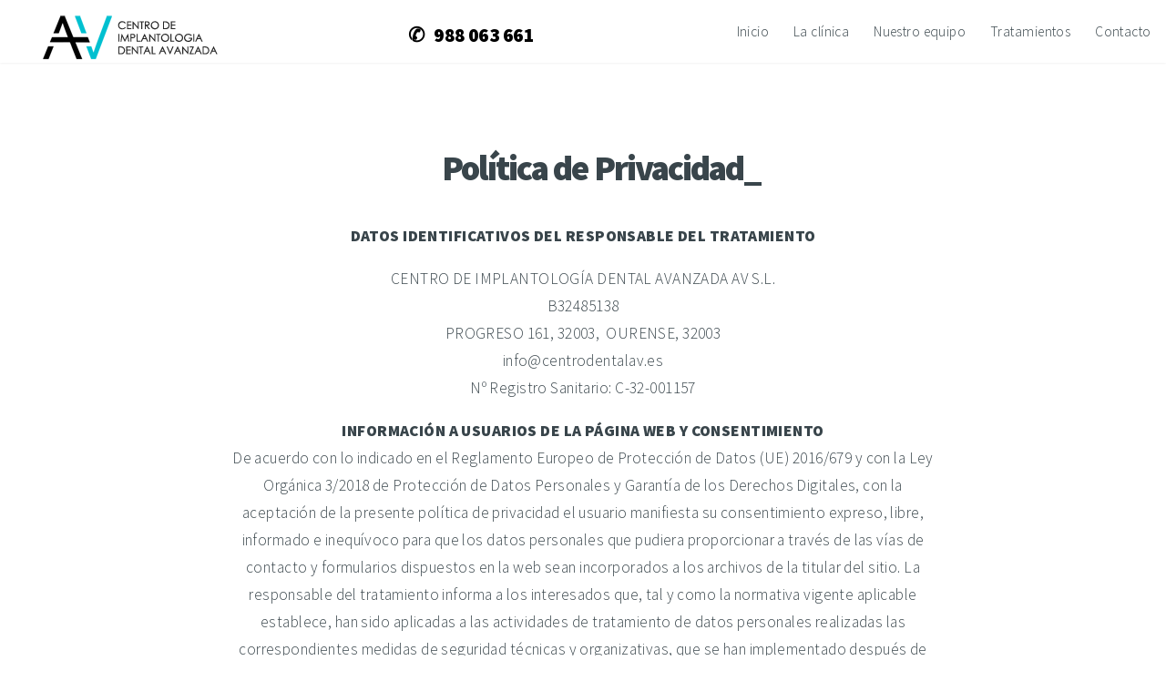

--- FILE ---
content_type: text/html
request_url: http://centrodentalav.es/politica_de_privacidad.html
body_size: 18455
content:
<!DOCTYPE HTML>
<!--
	Big Picture by HTML5 UP
	html5up.net | @ajlkn
	Free for personal and commercial use under the CCA 3.0 license (html5up.net/license)
-->
<html>
	<head>
		<title>Centro de Implantologia Dental Avanzada</title>
		<meta charset="utf-8" />
		<meta name="viewport" content="width=device-width, initial-scale=1, user-scalable=no" />
		<link rel="stylesheet" href="assets/css/main.css" />
        <script src="https://code.jquery.com/jquery-2.1.3.min.js"></script>
		<noscript><link rel="stylesheet" href="assets/css/noscript.css" /></noscript>
       
	</head>
    
    <body class="is-preload">   
    
		                  
		<!-- Header -->
			<header id="header">
			<img src="images/logo CIDAV.png" vspace="15" href="#page-top">
                <nav>
					<ul>
                    
           				<h1>
            				<a class="btn-second" href="tel:+34988063661">988 063 661</a>
             			</h1>
						<li><a href="index.html#intro">Inicio</a></li>
						<li><a href="index.html#one">La clínica</a></li>
						<li><a href="index.html#two">Nuestro equipo</a></li>
						<li><a href="index.html#work">Tratamientos</a></li>
						<!--<li><a href="#noticias">Noticias</a></li>-->
						<li><a href="index.html#contact">Contacto</a></li>
				 	</ul>
			  	</nav>
			</header>
	 
		<!-- Aviso Legal-->
                    <section id="work" class="main style3 primary">
				<div class="content">
					<header>
					  <h2>Política de Privacidad_</h2>
                    </header>
					
					<div>
					  <p><strong>DATOS  IDENTIFICATIVOS DEL RESPONSABLE DEL TRATAMIENTO</strong><br>
					  </p>
                      <ul type="disc">
                        <li>CENTRO DE IMPLANTOLOGÍA DENTAL       AVANZADA AV S.L.</li>
                        <li>B32485138</li>
                        <li>PROGRESO 161, 32003,  OURENSE, 32003</li>
                        <li>info@centrodentalav.es</li>
                        <li>Nº Registro Sanitario: C-32-001157</li>
                      </ul>
                      <p><strong>INFORMACIÓN  A USUARIOS DE LA PÁGINA WEB Y CONSENTIMIENTO </strong><br>
                        De acuerdo con lo indicado en el Reglamento Europeo de Protección de Datos (UE)  2016/679 y con la Ley Orgánica 3/2018 de Protección de Datos Personales y  Garantía de los Derechos Digitales, con la aceptación de la presente política  de privacidad el usuario manifiesta su consentimiento expreso, libre, informado  e inequívoco para que los datos personales que pudiera proporcionar a través de  las vías de contacto y formularios dispuestos en la web sean incorporados a los  archivos de la titular del sitio. La responsable del tratamiento informa a los  interesados que, tal y como la normativa vigente aplicable establece, han sido  aplicadas a las actividades de tratamiento de datos personales realizadas las  correspondientes medidas de seguridad técnicas y organizativas, que se han  implementado después de haberse realizado el pertinente análisis de riesgos.</p>
                      <p><br>
                        <strong>¿QUÉ DATOS  PERSONALES SE RECOGEN EN LA WEB?</strong><br>
                        A través de la página web recogemos datos identificativos del usuario para  poder contactar y gestionar las consultas y/o solicitudes de información o  relacionadas con la prestación de los servicios desarrollados. <br>
                        Los datos personales recogidos serán tratados con las siguientes bases de  legitimación:</p>
                      <ul type="disc">
                        <li>El consentimiento del usuario       en relación con el contacto, la gestión de las solicitudes de cita, el       envío de CV y el envío de comunicaciones comerciales o publicitarias, vía       mail, cookies o sistemas de mensajería</li>
                      </ul>
                      <ul type="disc">
                        <li>La ejecución de un contrato o       acuerdo de prestación de servicios con CENTRO DE IMPLANTOLOGÍA DENTAL       AVANZADA AV S.L. y el cumplimiento de obligaciones legales relacionadas       con el desarrollo y gestión de los servicios solicitados</li>
                      </ul>
                      <p><strong>¿CUAL ES LA  FINALIDAD CON LA QUE TRATAMOS LOS DATOS PERSONALES RECOGIDOS?</strong><br>
                        Los datos personales recogidos por la responsable del tratamiento a través de  los medios de contacto dispuestos en la web serán tratados con finalidades  específicas en cada caso y de acuerdo con lo indicado a continuación.<br>
                        Formulario y datos de contacto: existe un formulario genérico y datos de  contacto en la web para realizar consultas, sugerencias, reclamaciones,  peticiones de información o citas o para el contacto profesional. En este caso  se usará el correo electrónico con la finalidad de responder a las solicitudes  recibidas y enviar la información requerida por el usuario a través de la web.</p>
                      <p><br>
                        <strong>¿DURANTE  CUANTO TIEMPO CONSERVAREMOS LOS DATOS PERSONALES RECOGIDOS?</strong><br>
                        Los datos personales facilitados a la responsable del tratamiento serán  conservados al menos y con carácter general mientras se necesite de los mismos  para responder a lo solicitado por el interesado y mientras se mantenga la  relación de prestación de servicios y/o se necesite de los datos para el desarrollo  de las actividades de la titular y la ejecución de los servicios sanitarios y  terapéuticos solicitados, y en tanto en cuanto no sea solicitada la supresión  de los mismos o revocado el consentimiento por los interesados. <br>
                        Respecto a los datos personales facilitados por los interesados se aplicarán  los plazos de prescripción específicos previstos en cada caso, con un plazo  genérico de 5 años para las acciones personales sin plazo especial, de 6 años  para facturas y libros de contabilidad de la empresa y de 10 años en relación  con lo dispuesto en la Ley de Prevención del Blanqueo de Capitales y Financiación  del Terrorismo (art.25). Se aplicará un plazo genérico de prescripción de 5  años respecto de los datos de salud facilitados y salvo los supuestos de  conservación indefinida previstos por la Ley de Autonomía&nbsp; del Paciente.</p>
                      <p><br>
                        <strong>¿CUAL ES LA  BASE DE LEGITIMACION QUE NOS PERMITE TRATAR LOS DATOS RECOGIDOS?</strong><br>
                        La base legal de legitimación que nos permite realizar el tratamiento de los  datos personales recogidos a través de la web está fundamentada, en lo que se  refiere al envío de formularios de contacto con solicitudes de información o de  citas, o con el envío de CV, en el consentimiento expreso e informado del  interesado o de su representante recabado y otorgado de acuerdo con las  condiciones indicadas en el art. 7 del Reglamento Europeo de Protección de  Datos, según el cual los interesados tendrán derecho a retirar en cualquier  momento ese consentimiento. La responsable informa que los datos solicitados a  través de los formularios web serán los estrictamente necesarios para atender  la consulta o petición concreta formulada por el interesado.</p>
                      <p><br>
                        <strong>¿CUALES SON  LOS DERECHOS QUE PUEDEN EJERCITAR QUIENES NOS FACILITAN SUS DATOS?</strong><br>
                        De acuerdo con lo indicado en el Reglamento Europeo de Protección de Datos (UE)  2016/679 y en la Ley Orgánica 3/2018 de Protección de Datos Personales y  Garantía de los Derechos Digitales, los interesados tendrán derecho a obtener  confirmación sobre si se están tratando datos personales que le conciernen o  no, así como a ejercitar los derechos reconocidos sobre sus datos.<br>
                        Los interesados tendrán derecho concretamente a:</p>
                      <ul type="disc">
                        <li>-Solicitar el acceso a los datos       personales que le conciernen</li>
                        <li>-Solicitar la rectificación o       supresión de los datos</li>
                        <li>-Solicitar la cancelación de los       datos</li>
                        <li>-Solicitar la limitación del       tratamiento de los datos</li>
                        <li>-Oponerse al tratamiento de los       datos</li>
                        <li>-Solicitar la portabilidad de       los datos</li>
                      </ul>
                      <p>En el caso  de que el interesado hubiera otorgado su consentimiento para alguna finalidad  concreta, tendrá derecho a retirar en cualquier momento el consentimiento  previamente otorgado, y sin que ello afecte a la licitud de los tratamientos  basados en el consentimiento otorgado previamente a su retirada.<br>
                        Si los interesados consideran que no hemos tratado sus datos personales de  acuerdo con la normativa de referencia indicada, y si entienden que no hemos  satisfecho su solicitud de ejercicio de derechos, podrán presentar si lo desean  una reclamación ante la Agencia Española de Protección de Datos como autoridad  de control nacional en la dirección de la organización en Calle Jorge Juan, 6 -  28001 - Madrid o en las vías de contacto indicadas en la página web de la  institución (www.agpd.es), incluyendo la sede electrónica.<br>
                        Para el ejercicio de todos los derechos antes indicados los interesados podrán  dirigirse a las direcciones de contacto arriba indicadas para solicitar el  formulario de solicitud dispuesto por la responsable a tal efecto en  cumplimiento de sus obligaciones legales, formulario que el interesado deberá acompañar  cuando sea presentado o enviado de una copia de su DNI o documento equivalente  acreditativo de su identidad y la de su representante en su caso. <br>
                        El ejercicio de los derechos será gratuito, pudiendo ser entregada la solicitud  en mano, o enviada por correo postal o por correo-e a las direcciones de  contacto indicadas.<br>
                        La responsable informa a los interesados que ha establecido e implantado  protocolos y medidas específicos para el cumplimiento de la normativa de  protección de datos del Reglamento (UE) 2016/679 del Parlamento Europeo y del  Consejo (Reglamento General de Protección de Datos) y de la Ley Orgánica 3/2018  de Protección de Datos Personales y Garantía de los Derechos Digitales. </p>
                      <p><br>
                        <strong>¿A QUÉ  DESTINATARIOS SE PODRÍAN COMUNICAR TUS DATOS?</strong><br>
                        Los datos personales proporcionados por los usuarios sólo serán tratados con  carácter general por la responsable de la actividad<strong> </strong>y por el personal  laboral propio y los colaboradores autónomos autorizados que se pudieran tener  contratados.<br>
                        Algunas de las herramientas que utiliza la web para gestionar datos han sido  contratadas a terceros con motivo de la prestación de los servicios  desarrollados por estos y que son necesarios para la actividad de la  responsable. <br>
                        Podrían tener acceso de forma ocasional a la web la empresa de desarrollo o de mantenimiento  de la propia web o la de hosting, con los que en cualquier caso se ha  formalizado el correspondiente contrato de prestación de servicios&nbsp; que  les obliga a mantener el adecuado nivel de privacidad.<br>
                        En cualquier caso sólo se realizarán con carácter general cesiones de datos a  terceros en los supuestos de obligación legal, como las cesiones realizadas a  las Autoridades y Administraciones Públicas competentes, o cuando ello fuera  necesario para posibilitar el desarrollo de los servicios de la responsable y/o  los servicios contratados a proveedores externos, incluidos bancos y entidades  financieras para la gestión de cobros y pagos, mutuas y aseguradoras con las  que se pudieran tener convenios de colaboración, y los encargados de  tratamiento, y siempre en este caso dentro del marco previsto en el contrato de  encargado de tratamiento formalizado entre la responsable y los encargados  contratados. La responsable se compromete en todo caso a informar a los  interesados acerca de la necesidad de realizar cesiones extraordinarias de  datos a terceros para gestionar la prestación de servicios al efecto de que los  interesados puedan manifestar su consentimiento para la cesión de datos como  requisito para que esta se lleve a cabo.<br>
                        En el caso de las transferencias internacionales de datos derivadas de la  utilización de herramientas o proveedores de servicios, se realizarán bajo el  amparo de los convenios y acuerdos internacionales vigentes en cada momento,  que garantizan que las empresas de software norteamericanas y de países de  fuera de la UE cumplen con las políticas de protección de datos europeas en  materia de privacidad, secreto y seguridad de los datos.</p>
                      <p><br>
                        <strong>SECRETO Y  SEGURIDAD DE LOS DATOS</strong><br>
                        CENTRO DE IMPLANTOLOGÍA DENTAL AVANZADA AV S.L. se compromete en el uso y tratamiento  adecuado de los datos personales de los usuarios, respetando su  confidencialidad, y a usar estos de acuerdo con la finalidad de dicho  tratamiento, así como a dar cumplimiento a su obligación de guardar los datos y  de adaptar todas las medidas dispuestas para evitar la alteración, pérdida,  tratamiento o acceso no autorizado, y de acuerdo con lo establecido en la  normativa de protección de datos vigente.<br>
                        Esta web incluye un certificado SSL, un protocolo de seguridad que hace que tus  datos viajen de manera íntegra y segura, es decir, la transmisión de los datos  entre un servidor y un usuario de la web, y en retroalimentación, es totalmente  cifrada o encriptada.<br>
                        La &nbsp;responsable no puede garantizar la absoluta inexpugnabilidad de la red  de Internet y por tanto la violación de los datos mediante accesos fraudulentos  a ellos por parte de terceros.<br>
                        Respecto a la confidencialidad del procesamiento de los datos, CENTRO DE  IMPLANTOLOGÍA DENTAL AVANZADA AV S.L. se asegurará de que cualquier persona que  esté autorizada para procesar los datos de los interesados y/o usuarios,  incluyendo el personal, los colaboradores y los proveedores, esté bajo la  correspondiente obligación de confidencialidad, ya sea legal o contractual.<br>
                        Cuando se produzca algún incidente de seguridad, una vez CENTRO DE  IMPLANTOLOGÍA DENTAL AVANZADA AV S.L. tenga conocimiento del mismo se lo  notificará sin demoras indebidas al interesado y proporcionará la información  oportuna relacionada con el incidente de seguridad y en todo caso siempre que  el interesado lo solicite de un modo razonable.</p>
                      <p><br>
                        <strong>EXACTITUD Y  VERACIDAD DE LOS DATOS</strong><br>
                        El usuario es el único responsable de la veracidad y corrección de los datos  personales que remita o envíe a través de <em>www.centrodentalav.es</em>,  exonerando a CENTRO DE IMPLANTOLOGÍA DENTAL AVANZADA AV S.L. de cualquier  responsabilidad al respecto. Los usuarios garantizan y responden, en cualquier  caso, de la exactitud, vigencia y autenticidad de los datos personales  facilitados, y se comprometen a mantenerlos debidamente actualizados. El  usuario acepta proporcionar información completa y correcta en el formulario de  contacto.</p>
                      <p><br>
                        <strong>CAMBIOS EN  LA POLÍTICA DE PRIVACIDAD</strong><br>
                        CENTRO DE IMPLANTOLOGÍA DENTAL AVANZADA AV S.L. se reserva el derecho a  modificar la presente política de privacidad para adaptarla a las novedades  legislativas o jurisprudenciales, así como a las prácticas del sector. En estos  casos se anunciarán en la página web los cambios con la debida antelación antes  de su puesta en práctica.</p>
</div>
</div>
</section>
			<!-- Footer -->
			<footer id="footer">

				<!-- Icons -->
					<ul class="icons">
						<!--<li><a href="#" class="icon brands fa-twitter"><span class="label">Twitter</span></a></li>-->
						<li><a href="https://www.facebook.com/centroimplantologiadentalavanzada" class="icon brands fa-facebook-f"><span class="label">Facebook</span></a></li>
						<li><a href="https://www.instagram.com/centrodentalav" class="icon brands fa-instagram"><span class="label">Instagram</span></a></li>
						<!--<li><a href="#" class="icon brands fa-linkedin-in"><span class="label">LinkedIn</span></a></li>
						<li><a href="#" class="icon brands fa-dribbble"><span class="label">Dribbble</span></a></li>
						<li><a href="#" class="icon brands fa-pinterest"><span class="label">Pinterest</span></a></li>-->
					</ul>

				<!-- Menu -->
					<ul class="menu">
                        <li>Nº de Registro Sanitario: C-32-001157</li>
						<li>&copy; Centro Dental AV</li>
						<li><a href="aviso_legal.html">Aviso Legal</a>					  		 
					    <li><a href="politica_de_privacidad.html">Política de privacidad</a></li>
                      
					</ul>

			</footer>

		<!-- Scripts -->
			<script src="assets/js/jquery.min.js"></script>
			<script src="assets/js/jquery.poptrox.min.js"></script>
			<script src="assets/js/jquery.scrolly.min.js"></script>
			<script src="assets/js/jquery.scrollex.min.js"></script>
			<script src="assets/js/browser.min.js"></script>
			<script src="assets/js/breakpoints.min.js"></script>
			<script src="assets/js/util.js"></script>
			<script src="assets/js/main.js"></script>
			<script src="assets/js/modal.js"></script>
		
            <script>
			$(document).ready(function(){   
    setTimeout(function () {
        $("#cookieConsent").fadeIn(200);
     }, 4000);
    $("#closeCookieConsent, .cookieConsentOK").click(function() {
        $("#cookieConsent").fadeOut(200);
    }); 
}); 

</script>
            
	</body>
</html>

--- FILE ---
content_type: text/css
request_url: http://centrodentalav.es/assets/css/main.css
body_size: 52705
content:
@import url("https://fonts.googleapis.com/css?family=Source+Sans+Pro:300,900");
@import url("fontawesome-all.min.css");

/*
	Big Picture by HTML5 UP
	html5up.net | @ajlkn
	Free for personal and commercial use under the CCA 3.0 license (html5up.net/license)
*/

html, body, div, span, applet, object,
iframe, h1, h2, h3, h4, h5, h6, p, blockquote,
pre, a, abbr, acronym, address, big, cite,
code, del, dfn, em, img, ins, kbd, q, s, samp,
small, strike, strong, sub, sup, tt, var, b,
u, i, center, dl, dt, dd, ol, ul, li, fieldset,
form, label, legend, table, caption, tbody,
tfoot, thead, tr, th, td, article, aside,
canvas, details, embed, figure, figcaption,
footer, header, hgroup, menu, nav, output, ruby,
section, summary, time, mark, audio, video {
	margin: 0;
	padding: 0;
	border: 0;
	font-size: 100%;
	font: inherit;
	vertical-align: baseline;}

article, aside, details, figcaption, figure,
footer, header, hgroup, menu, nav, section {
	display: block;}

body {
	line-height: 1;
}

ol, ul {
	list-style: none;
}

blockquote, q {
	quotes: none;
}

	blockquote:before, blockquote:after, q:before, q:after {
		content: '';
		content: none;
	}

table {
	border-collapse: collapse;
	border-spacing: 0;
}

body {
	-webkit-text-size-adjust: none;
}

mark {
	background-color: transparent;
	color: inherit;
}

input::-moz-focus-inner {
	border: 0;
	padding: 0;
}

input, select, textarea {
	-moz-appearance: none;
	-webkit-appearance: none;
	-ms-appearance: none;
	appearance: none;
}

/* Basic */

	@-ms-viewport {
		width: device-width;
	}

	html {
		height: 100%;
	}

	html {
		box-sizing: border-box;
	}

	*, *:before, *:after {
		box-sizing: inherit;
	}

	body {
		background: #ffffff;
		height: 100%;
		min-width: 320px;
	}

		body.is-preload *, body.is-preload *:before, body.is-preload *:after {
	-moz-animation: none !important;
	-webkit-animation: none !important;
	-ms-animation: none !important;
	animation: none !important;
	-moz-transition: none !important;
	-webkit-transition: none !important;
	-ms-transition: none !important;
	transition: none !important;
	background-color: #FFF;
		}

/* Spinner */

	@-moz-keyframes spinner-rotate {
		0% {
			-moz-transform: scale(1) rotate(0deg);
			-webkit-transform: scale(1) rotate(0deg);
			-ms-transform: scale(1) rotate(0deg);
			transform: scale(1) rotate(0deg);
		}

		100% {
			-moz-transform: scale(1) rotate(360deg);
			-webkit-transform: scale(1) rotate(360deg);
			-ms-transform: scale(1) rotate(360deg);
			transform: scale(1) rotate(360deg);
		}
	}

	@-webkit-keyframes spinner-rotate {
		0% {
			-moz-transform: scale(1) rotate(0deg);
			-webkit-transform: scale(1) rotate(0deg);
			-ms-transform: scale(1) rotate(0deg);
			transform: scale(1) rotate(0deg);
		}

		100% {
			-moz-transform: scale(1) rotate(360deg);
			-webkit-transform: scale(1) rotate(360deg);
			-ms-transform: scale(1) rotate(360deg);
			transform: scale(1) rotate(360deg);
		}
	}

	@-ms-keyframes spinner-rotate {
		0% {
			-moz-transform: scale(1) rotate(0deg);
			-webkit-transform: scale(1) rotate(0deg);
			-ms-transform: scale(1) rotate(0deg);
			transform: scale(1) rotate(0deg);
		}

		100% {
			-moz-transform: scale(1) rotate(360deg);
			-webkit-transform: scale(1) rotate(360deg);
			-ms-transform: scale(1) rotate(360deg);
			transform: scale(1) rotate(360deg);
		}
	}

	@keyframes spinner-rotate {
		0% {
			-moz-transform: scale(1) rotate(0deg);
			-webkit-transform: scale(1) rotate(0deg);
			-ms-transform: scale(1) rotate(0deg);
			transform: scale(1) rotate(0deg);
		}

		100% {
			-moz-transform: scale(1) rotate(360deg);
			-webkit-transform: scale(1) rotate(360deg);
			-ms-transform: scale(1) rotate(360deg);
			transform: scale(1) rotate(360deg);
		}
	}

/* Carrusel*/
	
	.carrusel {
  align-items: center;
  background: #E3E3E3;
  display: flex;
  height: 100vh;
  justify-content: center;
}

@-webkit-keyframes scroll {
  0% {
    -webkit-transform: translateX(0);
            transform: translateX(0);
  }
  100% {
    -webkit-transform: translateX(calc(-250px * 7));
            transform: translateX(calc(-250px * 7));
  }
}

@keyframes scroll {
  0% {
    -webkit-transform: translateX(0);
            transform: translateX(0);
  }
  100% {
    -webkit-transform: translateX(calc(-250px * 7));
            transform: translateX(calc(-250px * 7));
  }
}
.slider {
  background: #fff;
  box-shadow: 0 10px 20px -5px rgba(0, 0, 0, 0.125);
  height: 100px;
  margin: auto;
  overflow: hidden;
  position: relative;
  width: 960px;
}
.slider::before, .slider::after {
  background: linear-gradient(to right, white 0%, rgba(255, 255, 255, 0) 100%);
  content: "";
  height: 100px;
  position: absolute;
  width: 200px;
  z-index: 2;
}
.slider::after {
  right: 0;
  top: 0;
  -webkit-transform: rotateZ(180deg);
          transform: rotateZ(180deg);
}
.slider::before {
  left: 0;
  top: 0;
}
.slider .slide-track {
  -webkit-animation: scroll 30s linear infinite;
          animation: scroll 30s linear infinite;
  display: flex;
  width: calc(250px * 14);
}
.slider .slide {
  height: 100px;
  width: 250px;
}
	
	/* Loader */

	@-moz-keyframes spinner-show {
		0% {
			opacity: 0;
		}

		100% {
			opacity: 1;
		}
	}

	@-webkit-keyframes spinner-show {
		0% {
			opacity: 0;
		}

		100% {
			opacity: 1;
		}
	}

	@-ms-keyframes spinner-show {
		0% {
			opacity: 0;
		}

		100% {
			opacity: 1;
		}
	}

	@keyframes spinner-show {
		0% {
			opacity: 0;
		}

		100% {
			opacity: 1;
		}
	}

	@-moz-keyframes spinner-hide {
		0% {
			-moz-transform: scale(1) rotate(0deg);
			-webkit-transform: scale(1) rotate(0deg);
			-ms-transform: scale(1) rotate(0deg);
			transform: scale(1) rotate(0deg);
			color: #e5e6e7;
			z-index: 100001;
		}

		99% {
			-moz-transform: scale(0.5) rotate(360deg);
			-webkit-transform: scale(0.5) rotate(360deg);
			-ms-transform: scale(0.5) rotate(360deg);
			transform: scale(0.5) rotate(360deg);
			color: #e5e6e7;
			z-index: 100001;
		}

		100% {
			-moz-transform: scale(0.5) rotate(360deg);
			-webkit-transform: scale(0.5) rotate(360deg);
			-ms-transform: scale(0.5) rotate(360deg);
			transform: scale(0.5) rotate(360deg);
			color: #e5e6e7;
			z-index: -1;
		}
	}

	@-webkit-keyframes spinner-hide {
		0% {
			-moz-transform: scale(1) rotate(0deg);
			-webkit-transform: scale(1) rotate(0deg);
			-ms-transform: scale(1) rotate(0deg);
			transform: scale(1) rotate(0deg);
			color: #e5e6e7;
			z-index: 100001;
		}

		99% {
			-moz-transform: scale(0.5) rotate(360deg);
			-webkit-transform: scale(0.5) rotate(360deg);
			-ms-transform: scale(0.5) rotate(360deg);
			transform: scale(0.5) rotate(360deg);
			color: #e5e6e7;
			z-index: 100001;
		}

		100% {
			-moz-transform: scale(0.5) rotate(360deg);
			-webkit-transform: scale(0.5) rotate(360deg);
			-ms-transform: scale(0.5) rotate(360deg);
			transform: scale(0.5) rotate(360deg);
			color: #e5e6e7;
			z-index: -1;
		}
	}

	@-ms-keyframes spinner-hide {
		0% {
			-moz-transform: scale(1) rotate(0deg);
			-webkit-transform: scale(1) rotate(0deg);
			-ms-transform: scale(1) rotate(0deg);
			transform: scale(1) rotate(0deg);
			color: #e5e6e7;
			z-index: 100001;
		}

		99% {
			-moz-transform: scale(0.5) rotate(360deg);
			-webkit-transform: scale(0.5) rotate(360deg);
			-ms-transform: scale(0.5) rotate(360deg);
			transform: scale(0.5) rotate(360deg);
			color: #e5e6e7;
			z-index: 100001;
		}

		100% {
			-moz-transform: scale(0.5) rotate(360deg);
			-webkit-transform: scale(0.5) rotate(360deg);
			-ms-transform: scale(0.5) rotate(360deg);
			transform: scale(0.5) rotate(360deg);
			color: #e5e6e7;
			z-index: -1;
		}
	}

	@keyframes spinner-hide {
		0% {
			-moz-transform: scale(1) rotate(0deg);
			-webkit-transform: scale(1) rotate(0deg);
			-ms-transform: scale(1) rotate(0deg);
			transform: scale(1) rotate(0deg);
			color: #e5e6e7;
			z-index: 100001;
		}

		99% {
			-moz-transform: scale(0.5) rotate(360deg);
			-webkit-transform: scale(0.5) rotate(360deg);
			-ms-transform: scale(0.5) rotate(360deg);
			transform: scale(0.5) rotate(360deg);
			color: #e5e6e7;
			z-index: 100001;
		}

		100% {
			-moz-transform: scale(0.5) rotate(360deg);
			-webkit-transform: scale(0.5) rotate(360deg);
			-ms-transform: scale(0.5) rotate(360deg);
			transform: scale(0.5) rotate(360deg);
			color: #e5e6e7;
			z-index: -1;
		}
	}

	@-moz-keyframes overlay-hide {
		0% {
			opacity: 1;
			z-index: 100000;
		}

		15% {
			opacity: 1;
			z-index: 100000;
		}

		99% {
			opacity: 0;
			z-index: 100000;
		}

		100% {
			opacity: 0;
			z-index: -1;
		}
	}

	@-webkit-keyframes overlay-hide {
		0% {
			opacity: 1;
			z-index: 100000;
		}

		15% {
			opacity: 1;
			z-index: 100000;
		}

		99% {
			opacity: 0;
			z-index: 100000;
		}

		100% {
			opacity: 0;
			z-index: -1;
		}
	}

	@-ms-keyframes overlay-hide {
		0% {
			opacity: 1;
			z-index: 100000;
		}

		15% {
			opacity: 1;
			z-index: 100000;
		}

		99% {
			opacity: 0;
			z-index: 100000;
		}

		100% {
			opacity: 0;
			z-index: -1;
		}
	}

	@keyframes overlay-hide {
		0% {
			opacity: 1;
			z-index: 100000;
		}

		15% {
			opacity: 1;
			z-index: 100000;
		}

		99% {
			opacity: 0;
			z-index: 100000;
		}

		100% {
			opacity: 0;
			z-index: -1;
		}
	}

	body {
		text-decoration: none;
	}

		body:before {
			-moz-animation: spinner-show 1.5s 1 0.25s ease forwards, spinner-hide 0.25s ease-in-out forwards !important;
			-webkit-animation: spinner-show 1.5s 1 0.25s ease forwards, spinner-hide 0.25s ease-in-out forwards !important;
			-ms-animation: spinner-show 1.5s 1 0.25s ease forwards, spinner-hide 0.25s ease-in-out forwards !important;
			animation: spinner-show 1.5s 1 0.25s ease forwards, spinner-hide 0.25s ease-in-out forwards !important;
			-moz-transform-origin: 50% 50%;
			-webkit-transform-origin: 50% 50%;
			-ms-transform-origin: 50% 50%;
			transform-origin: 50% 50%;
			-moz-osx-font-smoothing: grayscale;
			-webkit-font-smoothing: antialiased;
			font-family: FontAwesome;
			font-style: normal;
			font-weight: normal;
			text-transform: none !important;
			color: #e5e6e7;
			content: '\f1ce';
			cursor: default;
			display: block;
			font-size: 2em;
			height: 2em;
			left: 50%;
			line-height: 2em;
			margin: -1em 0 0 -1em;
			opacity: 0;
			position: fixed;
			text-align: center;
			top: 50%;
			width: 2em;
			z-index: -1;
		}

		body:after {
			-moz-animation: overlay-hide 1.5s ease-in forwards !important;
			-webkit-animation: overlay-hide 1.5s ease-in forwards !important;
			-ms-animation: overlay-hide 1.5s ease-in forwards !important;
			animation: overlay-hide 1.5s ease-in forwards !important;
			background: #ffffff;
			content: '';
			display: block;
			height: 100%;
			left: 0;
			opacity: 0;
			position: fixed;
			top: 0;
			width: 100%;
			z-index: -1;
		}

		body.is-preload:before {
			-moz-animation: spinner-show 1.5s 1 0.25s ease forwards, spinner-rotate 0.75s infinite linear !important;
			-webkit-animation: spinner-show 1.5s 1 0.25s ease forwards, spinner-rotate 0.75s infinite linear !important;
			-ms-animation: spinner-show 1.5s 1 0.25s ease forwards, spinner-rotate 0.75s infinite linear !important;
			animation: spinner-show 1.5s 1 0.25s ease forwards, spinner-rotate 0.75s infinite linear !important;
			z-index: 100001;
		}

		body.is-preload:after {
			-moz-animation: none !important;
			-webkit-animation: none !important;
			-ms-animation: none !important;
			animation: none !important;
			opacity: 1;
			z-index: 100000;
		}

	@media (-webkit-min-device-pixel-ratio: 2) {

		body:before {
			line-height: 2.025em;
		}

	}

/* Type */

	body, input, textarea, select {
		font-family: "Source Sans Pro", "sans-serif";
		font-weight: 300;
		font-size: 18pt;
		line-height: 1.75em;
		color: #39454b;
		letter-spacing: 0.025em;
	}

		@media screen and (max-width: 1920px) {

			body, input, textarea, select {
				font-size: 17pt;
			}

		}

		@media screen and (max-width: 1680px) {

			body, input, textarea, select {
				font-size: 15pt;
			}

		}

		@media screen and (max-width: 1280px) {

			body, input, textarea, select {
				font-size: 13pt;
			}

		}

		@media screen and (max-width: 1000px) {

			body, input, textarea, select {
				font-size: 13pt;
			}

		}

		@media screen and (max-width: 736px) {

			body, input, textarea, select {
				font-size: 12pt;
				line-height: 1.5em;
			}

		}

	h1, h2, h3, h4, h5, h6 {
		font-weight: 900;
		color: inherit;
		letter-spacing: -0.0325em;
	}

		h1 a, h2 a, h3 a, h4 a, h5 a, h6 a {
			color: inherit;
			text-decoration: none;
		}

	h2 {
		font-size: 2.25em;
		line-height: 1.25em;
		letter-spacing: -0.05em;
	}

	@media screen and (max-width: 736px) {

		h2 {
			font-size: 1.5em;
		}

	}

	strong, b {
		font-weight: 900;
		color: inherit;
	}

	em, i {
		font-style: italic;
	}

	a {
		-moz-transition: color 0.2s ease-in-out;
		-webkit-transition: color 0.2s ease-in-out;
		-ms-transition: color 0.2s ease-in-out;
		transition: color 0.2s ease-in-out;
		color: #98c593;
	}

	sub {
		position: relative;
		top: 0.5em;
		font-size: 0.8em;
	}

	sup {
		position: relative;
		top: -0.5em;
		font-size: 0.8em;
	}

	hr {
		border: 0;
		border-top: solid 1px #e5e6e7;
	}

	blockquote {
		border-left: solid 0.5em #e5e6e7;
		padding: 1em 0 1em 2em;
		font-style: italic;
	}

	p, ul, ol, dl, table {
		margin-bottom: 1em;
	}

/* Box */

	.box {
		background: #ffffff;
		color: #39454b;
		padding: 2em;
	}

		.box > :last-child {
			margin-bottom: 0;
		}

		.box.style2 {
			padding: 3.5em 2.5em 3.5em 2.5em;
		}

		@media screen and (max-width: 736px) {

			.box {
				padding: 1em;
			}

				.box.style2 {
					padding: 1.5em 1.25em 1.5em 1.25em;
					background-color: rgba(255, 255, 255, 0.9);
				}

		}

/* Button */

	input[type="button"],
	input[type="submit"],
	input[type="reset"],
	.button,
	button {
		-moz-appearance: none;
		-webkit-appearance: none;
		-ms-appearance: none;
		appearance: none;
		-moz-transition: background-color 0.2s ease-in-out;
		-webkit-transition: background-color 0.2s ease-in-out;
		-ms-transition: background-color 0.2s ease-in-out;
		transition: background-color 0.2s ease-in-out;
		background-color: #98c593;
		border: 0;
		border-radius: 3.5em;
		color: #ffffff;
		cursor: pointer;
		display: inline-block;
		height: 3.5em;
		line-height: 3.5em;
		outline: 0;
		padding: 0 2em 0 2em;
		position: relative;
		text-align: center;
		text-decoration: none;
	}

		input[type="button"].down,
		input[type="submit"].down,
		input[type="reset"].down,
		.button.down,
		button.down {
			width: 5em;
			height: 5em;
			line-height: 8.5em;
			padding: 0;
			background-image: url("images/dark-arrow.svg");
			background-position: center center;
			background-repeat: no-repeat;
			text-indent: -10em;
			overflow: hidden;
		}

			input[type="button"].down.anchored,
			input[type="submit"].down.anchored,
			input[type="reset"].down.anchored,
			.button.down.anchored,
			button.down.anchored {
				bottom: 0;
				border-bottom: 0;
				border-radius: 3em 3em 0 0;
				height: 4.5em;
				margin-left: -2.5em;
			}

		input[type="button"].anchored,
		input[type="submit"].anchored,
		input[type="reset"].anchored,
		.button.anchored,
		button.anchored {
			position: absolute;
			left: 50%;
		}

		input[type="button"]:hover,
		input[type="submit"]:hover,
		input[type="reset"]:hover,
		.button:hover,
		button:hover {
			background-color: #a8cea4;
		}

		input[type="button"]:active,
		input[type="submit"]:active,
		input[type="reset"]:active,
		.button:active,
		button:active {
			background-color: #88bc82;
		}

		input[type="button"].style2,
		input[type="submit"].style2,
		input[type="reset"].style2,
		.button.style2,
		button.style2 {
			background-color: transparent;
			border: solid 2px #e5e6e7;
			color: inherit;
		}

			input[type="button"].style2:hover,
			input[type="submit"].style2:hover,
			input[type="reset"].style2:hover,
			.button.style2:hover,
			button.style2:hover {
				background-color: rgba(229, 230, 231, 0.25);
			}

			input[type="button"].style2:active,
			input[type="submit"].style2:active,
			input[type="reset"].style2:active,
			.button.style2:active,
			button.style2:active {
				background-color: rgba(229, 230, 231, 0.375);
			}

			input[type="button"].style2.down,
			input[type="submit"].style2.down,
			input[type="reset"].style2.down,
			.button.style2.down,
			button.style2.down {
				background-image: url("images/arrow.svg");
			}

/* Form */

	form {
		margin: 0 0 2em 0;
	}

		form > :last-child {
			margin-bottom: 0;
		}

		form > .fields {
			display: -moz-flex;
			display: -webkit-flex;
			display: -ms-flex;
			display: flex;
			-moz-flex-wrap: wrap;
			-webkit-flex-wrap: wrap;
			-ms-flex-wrap: wrap;
			flex-wrap: wrap;
			width: calc(100% + 3em);
			margin: -1.5em 0 2em -1.5em;
		}

			form > .fields > .field {
				-moz-flex-grow: 0;
				-webkit-flex-grow: 0;
				-ms-flex-grow: 0;
				flex-grow: 0;
				-moz-flex-shrink: 0;
				-webkit-flex-shrink: 0;
				-ms-flex-shrink: 0;
				flex-shrink: 0;
				padding: 1.5em 0 0 1.5em;
				width: calc(100% - 1.5em);
			}

				form > .fields > .field.half {
					width: calc(50% - 0.75em);
				}

				form > .fields > .field.third {
					width: calc(100%/3 - 0.5em);
				}

				form > .fields > .field.quarter {
					width: calc(25% - 0.375em);
				}

		@media screen and (max-width: 480px) {

			form > .fields {
				width: calc(100% + 2em);
				margin: -1em 0 2em -1em;
			}

				form > .fields > .field {
					padding: 1em 0 0 1em;
					width: calc(100% - 1em);
				}

					form > .fields > .field.half {
						width: calc(100% - 1em);
					}

					form > .fields > .field.third {
						width: calc(100% - 1em);
					}

					form > .fields > .field.quarter {
						width: calc(100% - 1em);
					}

		}

	label {
		display: block;
	}

	input[type="text"],
	input[type="password"],
	input[type="email"],
	input[type="tel"],
	input[type="search"],
	input[type="url"],
	select,
	textarea {
		-moz-appearance: none;
		-webkit-appearance: none;
		-ms-appearance: none;
		appearance: none;
		-moz-transition: border-color 0.2s ease-in-out, color 0.2s ease-in-out;
		-webkit-transition: border-color 0.2s ease-in-out, color 0.2s ease-in-out;
		-ms-transition: border-color 0.2s ease-in-out, color 0.2s ease-in-out;
		transition: border-color 0.2s ease-in-out, color 0.2s ease-in-out;
		color: #39454b;
		display: block;
		width: 100%;
		padding: 0.65em 0.75em;
		background: none;
		border: solid 2px #e5e6e7;
		color: inherit;
		border-radius: 0.5em;
		outline: none;
	}

		input[type="text"]:focus,
		input[type="password"]:focus,
		input[type="email"]:focus,
		input[type="tel"]:focus,
		input[type="search"]:focus,
		input[type="url"]:focus,
		select:focus,
		textarea:focus {
			border-color: #9ac8e9;
		}

	input[type="text"],
	input[type="password"],
	input[type="email"],
	input[type="tel"],
	input[type="search"],
	input[type="url"],
	select {
		line-height: 1.35em;
	}

	textarea {
		min-height: 8em;
	}

	::-moz-focus-inner {
		border: 0;
	}

	::-webkit-input-placeholder {
		opacity: 0.375;
	}

	:-moz-placeholder {
		opacity: 0.375;
	}

	::-moz-placeholder {
		opacity: 0.375;
	}

	:-ms-input-placeholder {
		opacity: 0.375;
	}

/* Icon */

	.icon {
		text-decoration: none;
		position: relative;
		text-decoration: none;
	}

		.icon:before {
			-moz-osx-font-smoothing: grayscale;
			-webkit-font-smoothing: antialiased;
			display: inline-block;
			font-style: normal;
			font-variant: normal;
			text-rendering: auto;
			line-height: 1;
			text-transform: none !important;
			font-family: 'Font Awesome 5 Free';
			font-weight: 400;
		}

		.icon:before {
			line-height: inherit;
		}

		.icon > .label {
			display: none;
		}

		.icon.solid:before {
			font-weight: 900;
		}

		.icon.brands:before {
			font-family: 'Font Awesome 5 Brands';
		}

/* Image */

	.image {
		position: relative;
		display: inline-block;
	}

		.image:before {
			content: '';
			position: absolute;
			left: 0;
			top: 0;
			width: 100%;
			height: 100%;
			background: url("images/overlay.png");
		}

		.image img {
			display: block;
			width: 100%;
		}

		.image.featured {
			display: block;
			width: 100%;
			margin: 0 0 2em 0;
		}

		.image.fit {
			display: block;
			width: 100%;
		}

		.image.left {
			float: left;
			margin: 0 2em 2em 0;
		}

		.image.centered {
			display: block;
			margin: 0 0 2em 0;
		}

			.image.centered img {
				margin: 0 auto;
				width: auto;
			}

/* List */

	ul.default {
		list-style: disc;
		padding-left: 1em;
	}

		ul.default li {
			padding-left: 0.5em;
		}

	ul.menu {
		cursor: default;
	}

		ul.menu li {
			display: inline-block;
			line-height: 1em;
			border-left: solid 1px #e5e6e7;
			padding: 0 0 0 0.5em;
			margin: 0 0 0 0.5em;
		}

			ul.menu li:first-child {
				border-left: 0;
				padding-left: 0;
				margin-left: 0;
			}

	ol.default {
		list-style: decimal;
		padding-left: 1.25em;
	}

		ol.default li {
			padding-left: 0.25em;
		}

/* Actions */

	ul.actions {
		display: -moz-flex;
		display: -webkit-flex;
		display: -ms-flex;
		display: flex;
		cursor: default;
		list-style: none;
		margin-left: -1em;
		padding-left: 0;
	}

		ul.actions li {
			padding: 0 0 0 1em;
			vertical-align: middle;
		}

		ul.actions.special {
			-moz-justify-content: center;
			-webkit-justify-content: center;
			-ms-justify-content: center;
			justify-content: center;
			width: 100%;
			margin-left: 0;
		}

			ul.actions.special li:first-child {
				padding-left: 0;
			}

		ul.actions.stacked {
			-moz-flex-direction: column;
			-webkit-flex-direction: column;
			-ms-flex-direction: column;
			flex-direction: column;
			margin-left: 0;
		}

			ul.actions.stacked li {
				padding: 1.3em 0 0 0;
			}

				ul.actions.stacked li:first-child {
					padding-top: 0;
				}

		ul.actions.fit {
			width: calc(100% + 1em);
		}

			ul.actions.fit li {
				-moz-flex-grow: 1;
				-webkit-flex-grow: 1;
				-ms-flex-grow: 1;
				flex-grow: 1;
				-moz-flex-shrink: 1;
				-webkit-flex-shrink: 1;
				-ms-flex-shrink: 1;
				flex-shrink: 1;
				width: 100%;
			}

				ul.actions.fit li > * {
					width: 100%;
				}

			ul.actions.fit.stacked {
				width: 100%;
			}

		@media screen and (max-width: 480px) {

			ul.actions:not(.fixed) {
				-moz-flex-direction: column;
				-webkit-flex-direction: column;
				-ms-flex-direction: column;
				flex-direction: column;
				margin-left: 0;
				width: 100% !important;
			}

				ul.actions:not(.fixed) li {
					-moz-flex-grow: 1;
					-webkit-flex-grow: 1;
					-ms-flex-grow: 1;
					flex-grow: 1;
					-moz-flex-shrink: 1;
					-webkit-flex-shrink: 1;
					-ms-flex-shrink: 1;
					flex-shrink: 1;
					padding: 1em 0 0 0;
					text-align: center;
					width: 100%;
				}

					ul.actions:not(.fixed) li > * {
						width: 100%;
					}

					ul.actions:not(.fixed) li:first-child {
						padding-top: 0;
					}

					ul.actions:not(.fixed) li input[type="submit"],
					ul.actions:not(.fixed) li input[type="reset"],
					ul.actions:not(.fixed) li input[type="button"],
					ul.actions:not(.fixed) li button,
					ul.actions:not(.fixed) li .button {
						width: 100%;
					}

						ul.actions:not(.fixed) li input[type="submit"].icon:before,
						ul.actions:not(.fixed) li input[type="reset"].icon:before,
						ul.actions:not(.fixed) li input[type="button"].icon:before,
						ul.actions:not(.fixed) li button.icon:before,
						ul.actions:not(.fixed) li .button.icon:before {
							margin-left: -0.5rem;
						}

		}

/* Icons */

	ul.icons {
		cursor: default;
	}

		ul.icons li {
			display: inline-block;
		}

		ul.icons a {
			display: inline-block;
			width: 2em;
			height: 2em;
			line-height: 2em;
			text-align: center;
			border: 0;
		}

/* Sections/Article */

	header {
		margin-bottom: 1em;
		 border-bottom-style: solid;
 border-bottom-width: 0px;
 padding-left: 60px;
 padding-top: 10px;
 padding-left: 40px;
 padding-right: 0px;
 padding-top: 5px;
			}


		header p {
			display: block;
			margin: 1em 0 0 0;
			padding: 0 0 0.5em 0;
		}

	footer {
		margin-top: 2em;
	}

/* Table */

	table {
		width: 100%;
	}

		table.default {
			width: 100%;
		}

			table.default tbody tr:nth-child(2n+2) {
				background: rgba(229, 230, 231, 0.5);
			}

			table.default td {
				padding: 0.5em 1em 0.5em 1em;
			}

			table.default th {
				text-align: left;
				font-weight: 900;
				padding: 0.5em 1em 0.5em 1em;
			}

			table.default thead {
				background: #39454b;
				color: #ffffff;
			}

			table.default tfoot {
				background: #e5e6e7;
			}

/* Poptrox */

	.poptrox-popup {
		-moz-box-sizing: content-box;
		-webkit-box-sizing: content-box;
		-ms-box-sizing: content-box;
		box-sizing: content-box;
		background: #fff;
		padding-bottom: 3em;
		box-shadow: 0 0.1em 0.15em 0 rgba(0, 0, 0, 0.15);
	}

		.poptrox-popup .loader {
			position: absolute;
			top: 50%;
			left: 50%;
			margin: -1em 0 0 -1em;
			width: 2em;
			height: 2em;
			display: block;
			font-size: 2em;
		}

			.poptrox-popup .loader:before {
				-moz-animation: spinner-rotate 0.75s infinite linear !important;
				-webkit-animation: spinner-rotate 0.75s infinite linear !important;
				-ms-animation: spinner-rotate 0.75s infinite linear !important;
				animation: spinner-rotate 0.75s infinite linear !important;
				-moz-osx-font-smoothing: grayscale;
				-webkit-font-smoothing: antialiased;
				font-family: FontAwesome;
				font-style: normal;
				font-weight: normal;
				text-transform: none !important;
				color: #e5e6e7;
				content: '\f1ce';
				cursor: default;
				display: block;
				height: 2em;
				left: 0;
				line-height: 2em;
				position: absolute;
				text-align: center;
				top: 0;
				width: 2em;
			}

		.poptrox-popup .caption {
			position: absolute;
			bottom: 0;
			left: 0;
			background: #ffffff;
			width: 100%;
			height: 3em;
			line-height: 2.8em;
			text-align: center;
			cursor: default;
			z-index: 1;
			font-size: 0.9em;
		}

		.poptrox-popup .nav-next,
		.poptrox-popup .nav-previous {
			-moz-transition: opacity 0.2s ease-in-out;
			-webkit-transition: opacity 0.2s ease-in-out;
			-ms-transition: opacity 0.2s ease-in-out;
			transition: opacity 0.2s ease-in-out;
			position: absolute;
			top: 0;
			width: 50%;
			height: 100%;
			opacity: 0;
			cursor: pointer;
			background: rgba(0, 0, 0, 0.01);
			-webkit-tap-highlight-color: rgba(255, 255, 255, 0);
		}

		.poptrox-popup .nav-next:before,
		.poptrox-popup .nav-previous:before {
			content: '';
			position: absolute;
			width: 96px;
			height: 64px;
			background: url("images/poptrox-nav.svg");
			top: calc(50% - 1.5em);
			margin: -32px 0 0 0;
		}

		.poptrox-popup:hover .nav-next,
		.poptrox-popup:hover .nav-previous {
			opacity: 0.5;
		}

		.poptrox-popup:hover .nav-next:hover,
		.poptrox-popup:hover .nav-previous:hover {
			opacity: 1.0;
		}

		.poptrox-popup .nav-previous:before {
			-moz-transform: scaleX(-1);
			-webkit-transform: scaleX(-1);
			-ms-transform: scaleX(-1);
			transform: scaleX(-1);
			-ms-filter: "FlipH";
			filter: FlipH;
		}

		.poptrox-popup .nav-next {
			right: 0;
		}

			.poptrox-popup .nav-next:before {
				right: 0;
			}

		.poptrox-popup .nav-previous {
			left: 0;
		}

			.poptrox-popup .nav-previous:before {
				left: 0;
			}

		.poptrox-popup .closer {
			-moz-transition: opacity 0.2s ease-in-out;
			-webkit-transition: opacity 0.2s ease-in-out;
			-ms-transition: opacity 0.2s ease-in-out;
			transition: opacity 0.2s ease-in-out;
			position: absolute;
			top: 0;
			right: 0;
			width: 64px;
			height: 64px;
			text-indent: -9999px;
			z-index: 2;
			opacity: 0;
			-webkit-tap-highlight-color: rgba(255, 255, 255, 0);
		}

			.poptrox-popup .closer:before {
				content: '';
				display: block;
				position: absolute;
				right: 16px;
				top: 16px;
				width: 40px;
				height: 40px;
				border-radius: 100%;
				box-shadow: inset 0 0 0 2px #fff;
				background: url("images/poptrox-closer.svg") center center;
				color: #ffffff !important;
			}

		.poptrox-popup:hover .closer {
			opacity: 0.5;
		}

			.poptrox-popup:hover .closer:hover {
				opacity: 1.0;
			}

		body.is-touch .poptrox-popup .nav-next,
		body.is-touch .poptrox-popup .nav-previous,
		body.is-touch .poptrox-popup .closer {
			opacity: 1.0 !important;
		}

		@media screen and (max-width: 736px) {

			.poptrox-popup .nav-next:before,
			.poptrox-popup .nav-previous:before {
				width: 48px;
				height: 32px;
				background-size: contain;
				margin: -16px 0 0 0;
			}

			.poptrox-popup .closer:before {
				right: 12px;
				top: 12px;
				width: 20px;
				height: 20px;
				box-shadow: inset 0 0 0 1px #fff;
				background-size: contain;
				opacity: 0.65;
			}

		}

/* Gallery */

	.gallery {
		display: -moz-flex;
		display: -webkit-flex;
		display: -ms-flex;
		display: flex;
		-moz-flex-wrap: wrap;
		-webkit-flex-wrap: wrap;
		-ms-flex-wrap: wrap;
		flex-wrap: wrap;
		width: 45em;
		max-width: 100%;
		margin: 0 auto 2em auto;
	}

		.gallery article {
			-moz-transition: -moz-transform 1s ease, opacity 1s ease;
			-webkit-transition: -webkit-transform 1s ease, opacity 1s ease;
			-ms-transition: -ms-transform 1s ease, opacity 1s ease;
			transition: transform 1s ease, opacity 1s ease;
			-moz-transform: translateX(0);
			-webkit-transform: translateX(0);
			-ms-transform: translateX(0);
			transform: translateX(0);
			width: 50%;
			position: relative;
			opacity: 1.0;
		}

			.gallery article .image {
				margin: 0;
				display: block;
			}

			.gallery article:nth-last-child(1n) {
				-moz-transition-delay: 0.05s;
				-webkit-transition-delay: 0.05s;
				-ms-transition-delay: 0.05s;
				transition-delay: 0.05s;
			}

			.gallery article:nth-last-child(2n) {
				-moz-transition-delay: 0.05s;
				-webkit-transition-delay: 0.05s;
				-ms-transition-delay: 0.05s;
				transition-delay: 0.05s;
			}

			.gallery article:nth-last-child(2n) {
				-moz-transition-delay: 0.1s;
				-webkit-transition-delay: 0.1s;
				-ms-transition-delay: 0.1s;
				transition-delay: 0.1s;
			}

			.gallery article:nth-last-child(3n) {
				-moz-transition-delay: 0.1s;
				-webkit-transition-delay: 0.1s;
				-ms-transition-delay: 0.1s;
				transition-delay: 0.1s;
			}

			.gallery article:nth-last-child(3n) {
				-moz-transition-delay: 0.15s;
				-webkit-transition-delay: 0.15s;
				-ms-transition-delay: 0.15s;
				transition-delay: 0.15s;
			}

			.gallery article:nth-last-child(4n) {
				-moz-transition-delay: 0.15s;
				-webkit-transition-delay: 0.15s;
				-ms-transition-delay: 0.15s;
				transition-delay: 0.15s;
			}

			.gallery article:nth-last-child(4n) {
				-moz-transition-delay: 0.2s;
				-webkit-transition-delay: 0.2s;
				-ms-transition-delay: 0.2s;
				transition-delay: 0.2s;
			}

			.gallery article:nth-last-child(5n) {
				-moz-transition-delay: 0.2s;
				-webkit-transition-delay: 0.2s;
				-ms-transition-delay: 0.2s;
				transition-delay: 0.2s;
			}

			.gallery article:nth-last-child(5n) {
				-moz-transition-delay: 0.25s;
				-webkit-transition-delay: 0.25s;
				-ms-transition-delay: 0.25s;
				transition-delay: 0.25s;
			}

			.gallery article:nth-last-child(6n) {
				-moz-transition-delay: 0.25s;
				-webkit-transition-delay: 0.25s;
				-ms-transition-delay: 0.25s;
				transition-delay: 0.25s;
			}

			.gallery article:nth-last-child(6n) {
				-moz-transition-delay: 0.3s;
				-webkit-transition-delay: 0.3s;
				-ms-transition-delay: 0.3s;
				transition-delay: 0.3s;
			}

			.gallery article:nth-last-child(7n) {
				-moz-transition-delay: 0.3s;
				-webkit-transition-delay: 0.3s;
				-ms-transition-delay: 0.3s;
				transition-delay: 0.3s;
			}

			.gallery article:nth-last-child(7n) {
				-moz-transition-delay: 0.35s;
				-webkit-transition-delay: 0.35s;
				-ms-transition-delay: 0.35s;
				transition-delay: 0.35s;
			}

			.gallery article:nth-last-child(8n) {
				-moz-transition-delay: 0.35s;
				-webkit-transition-delay: 0.35s;
				-ms-transition-delay: 0.35s;
				transition-delay: 0.35s;
			}

			.gallery article:nth-last-child(8n) {
				-moz-transition-delay: 0.4s;
				-webkit-transition-delay: 0.4s;
				-ms-transition-delay: 0.4s;
				transition-delay: 0.4s;
			}

			.gallery article:nth-last-child(9n) {
				-moz-transition-delay: 0.4s;
				-webkit-transition-delay: 0.4s;
				-ms-transition-delay: 0.4s;
				transition-delay: 0.4s;
			}

			.gallery article:nth-last-child(9n) {
				-moz-transition-delay: 0.45s;
				-webkit-transition-delay: 0.45s;
				-ms-transition-delay: 0.45s;
				transition-delay: 0.45s;
			}

			.gallery article:nth-last-child(10n) {
				-moz-transition-delay: 0.45s;
				-webkit-transition-delay: 0.45s;
				-ms-transition-delay: 0.45s;
				transition-delay: 0.45s;
			}

			.gallery article:nth-last-child(10n) {
				-moz-transition-delay: 0.5s;
				-webkit-transition-delay: 0.5s;
				-ms-transition-delay: 0.5s;
				transition-delay: 0.5s;
			}

			.gallery article:nth-last-child(11n) {
				-moz-transition-delay: 0.5s;
				-webkit-transition-delay: 0.5s;
				-ms-transition-delay: 0.5s;
				transition-delay: 0.5s;
			}

			.gallery article:nth-last-child(11n) {
				-moz-transition-delay: 0.55s;
				-webkit-transition-delay: 0.55s;
				-ms-transition-delay: 0.55s;
				transition-delay: 0.55s;
			}

			.gallery article:nth-last-child(12n) {
				-moz-transition-delay: 0.55s;
				-webkit-transition-delay: 0.55s;
				-ms-transition-delay: 0.55s;
				transition-delay: 0.55s;
			}

			.gallery article:nth-last-child(12n) {
				-moz-transition-delay: 0.6s;
				-webkit-transition-delay: 0.6s;
				-ms-transition-delay: 0.6s;
				transition-delay: 0.6s;
			}

			.gallery article:nth-last-child(13n) {
				-moz-transition-delay: 0.6s;
				-webkit-transition-delay: 0.6s;
				-ms-transition-delay: 0.6s;
				transition-delay: 0.6s;
			}

			.gallery article:nth-last-child(13n) {
				-moz-transition-delay: 0.65s;
				-webkit-transition-delay: 0.65s;
				-ms-transition-delay: 0.65s;
				transition-delay: 0.65s;
			}

			.gallery article:nth-last-child(14n) {
				-moz-transition-delay: 0.65s;
				-webkit-transition-delay: 0.65s;
				-ms-transition-delay: 0.65s;
				transition-delay: 0.65s;
			}

			.gallery article:nth-last-child(14n) {
				-moz-transition-delay: 0.7s;
				-webkit-transition-delay: 0.7s;
				-ms-transition-delay: 0.7s;
				transition-delay: 0.7s;
			}

			.gallery article:nth-last-child(15n) {
				-moz-transition-delay: 0.7s;
				-webkit-transition-delay: 0.7s;
				-ms-transition-delay: 0.7s;
				transition-delay: 0.7s;
			}

			.gallery article:nth-last-child(15n) {
				-moz-transition-delay: 0.75s;
				-webkit-transition-delay: 0.75s;
				-ms-transition-delay: 0.75s;
				transition-delay: 0.75s;
			}

			.gallery article:nth-last-child(16n) {
				-moz-transition-delay: 0.75s;
				-webkit-transition-delay: 0.75s;
				-ms-transition-delay: 0.75s;
				transition-delay: 0.75s;
			}

			.gallery article:nth-last-child(16n) {
				-moz-transition-delay: 0.8s;
				-webkit-transition-delay: 0.8s;
				-ms-transition-delay: 0.8s;
				transition-delay: 0.8s;
			}

			.gallery article:nth-last-child(17n) {
				-moz-transition-delay: 0.8s;
				-webkit-transition-delay: 0.8s;
				-ms-transition-delay: 0.8s;
				transition-delay: 0.8s;
			}

			.gallery article:nth-last-child(17n) {
				-moz-transition-delay: 0.85s;
				-webkit-transition-delay: 0.85s;
				-ms-transition-delay: 0.85s;
				transition-delay: 0.85s;
			}

			.gallery article:nth-last-child(18n) {
				-moz-transition-delay: 0.85s;
				-webkit-transition-delay: 0.85s;
				-ms-transition-delay: 0.85s;
				transition-delay: 0.85s;
			}

			.gallery article:nth-last-child(18n) {
				-moz-transition-delay: 0.9s;
				-webkit-transition-delay: 0.9s;
				-ms-transition-delay: 0.9s;
				transition-delay: 0.9s;
			}

			.gallery article:nth-last-child(19n) {
				-moz-transition-delay: 0.9s;
				-webkit-transition-delay: 0.9s;
				-ms-transition-delay: 0.9s;
				transition-delay: 0.9s;
			}

			.gallery article:nth-last-child(19n) {
				-moz-transition-delay: 0.95s;
				-webkit-transition-delay: 0.95s;
				-ms-transition-delay: 0.95s;
				transition-delay: 0.95s;
			}

			.gallery article:nth-last-child(20n) {
				-moz-transition-delay: 0.95s;
				-webkit-transition-delay: 0.95s;
				-ms-transition-delay: 0.95s;
				transition-delay: 0.95s;
			}

			.gallery article:nth-last-child(20n) {
				-moz-transition-delay: 1s;
				-webkit-transition-delay: 1s;
				-ms-transition-delay: 1s;
				transition-delay: 1s;
			}

			.gallery article:nth-last-child(21n) {
				-moz-transition-delay: 1s;
				-webkit-transition-delay: 1s;
				-ms-transition-delay: 1s;
				transition-delay: 1s;
			}

			.gallery article:nth-last-child(21n) {
				-moz-transition-delay: 1.05s;
				-webkit-transition-delay: 1.05s;
				-ms-transition-delay: 1.05s;
				transition-delay: 1.05s;
			}

			.gallery article:nth-last-child(22n) {
				-moz-transition-delay: 1.05s;
				-webkit-transition-delay: 1.05s;
				-ms-transition-delay: 1.05s;
				transition-delay: 1.05s;
			}

			.gallery article:nth-last-child(22n) {
				-moz-transition-delay: 1.1s;
				-webkit-transition-delay: 1.1s;
				-ms-transition-delay: 1.1s;
				transition-delay: 1.1s;
			}

			.gallery article:nth-last-child(23n) {
				-moz-transition-delay: 1.1s;
				-webkit-transition-delay: 1.1s;
				-ms-transition-delay: 1.1s;
				transition-delay: 1.1s;
			}

			.gallery article:nth-last-child(23n) {
				-moz-transition-delay: 1.15s;
				-webkit-transition-delay: 1.15s;
				-ms-transition-delay: 1.15s;
				transition-delay: 1.15s;
			}

			.gallery article:nth-last-child(24n) {
				-moz-transition-delay: 1.15s;
				-webkit-transition-delay: 1.15s;
				-ms-transition-delay: 1.15s;
				transition-delay: 1.15s;
			}

		.gallery.inactive article {
			opacity: 0;
		}

			.gallery.inactive article.from-left {
				-moz-transform: translateX(-14em);
				-webkit-transform: translateX(-14em);
				-ms-transform: translateX(-14em);
				transform: translateX(-14em);
			}

			.gallery.inactive article.from-right {
				-moz-transform: translateX(14em);
				-webkit-transform: translateX(14em);
				-ms-transform: translateX(14em);
				transform: translateX(14em);
			}

			.gallery.inactive article.from-top {
				-moz-transform: translateY(-7em);
				-webkit-transform: translateY(-7em);
				-ms-transform: translateY(-7em);
				transform: translateY(-7em);
			}

			.gallery.inactive article.from-bottom {
				-moz-transform: translateY(7em);
				-webkit-transform: translateY(7em);
				-ms-transform: translateY(7em);
				transform: translateY(7em);
			}

		@media screen and (max-width: 480px) {

			.gallery {
				-moz-flex-wrap: nowrap;
				-webkit-flex-wrap: nowrap;
				-ms-flex-wrap: nowrap;
				flex-wrap: nowrap;
				-moz-flex-direction: column;
				-webkit-flex-direction: column;
				-ms-flex-direction: column;
				flex-direction: column;
			}

				.gallery article {
					width: 100%;
				}

		}

/* Header */

	#header {
	position: fixed;
	z-index: 10000;
	left: 0;
	top: 0;
	width: 100%;
	background: rgba(255, 255, 255, 0.95);
	height: 4em;
	line-height: 3em;
	box-shadow: 0 0 0.15em 0 rgba(0, 0, 0, 0.1);
	}

		#header h1 {
	position: fixed;
	left: 448px;
	top: 17px;
	height: 42px;
	line-height: 2.5em;
	cursor: default;
		}

			#header h1 a {
				font-size: 1.25em;
			}

		#header nav {
			position: absolute;
			right: 0.5em;
			top: 0;
			height: 3em;
			line-height: 4em;
		}

			#header nav ul {
				margin: 0;
			}

				#header nav ul li {
					display: inline-block;
					margin-left: 0.5em;
					font-size: 0.9em;
				}

					#header nav ul li a {
						display: block;
						color: inherit;
						text-decoration: none;
						height: 3em;
						line-height: 3em;
						padding: 0 0.5em 0 0.5em;
						outline: 0;
					}
		

		#intro > div:nth-child(1) > header:nth-child(1) > h2:nth-child(1) {
  				padding-right: 60px;
						}

		#two > div:nth-child(2) > article:nth-child(1) > a:nth-child(1) > 			img:nth-child(1) {
  padding-right: 10px;
}

	#two > div:nth-child(2) > article:nth-child(2) > a:nth-child(1) > img:nth-child(1) {
  padding-left: 10px;
}


		@media screen and (max-width: 736px) {

			#header {
				height: 2.5em;
				line-height: 2.5em;
			}

				#header h1 {
					text-align: center;
					position: relative;
					left: 0;
					top: 0;
					height: 2.5em;
					line-height: 2.5em;
				}

					#header h1 a {
						font-size: 1em;
					}

				#header nav {
					display: none;
				}

		}

	body {
		padding-top: 3em;
	}

		@media screen and (max-width: 736px) {

			body {
				padding-top: 2.5em;
			}

		}

/* Main */

	.main {
		display: -moz-flex;
		display: -webkit-flex;
		display: -ms-flex;
		display: flex;
		position: relative;
		margin: 0;
		overflow-x: hidden;
	}

		.main > .content {
			width: 45em;
			max-width: calc(100% - 4em);
			margin: 0 auto;
		}

			.main > .content > :last-child {
				margin-bottom: 0;
			}

		.main.fullscreen {
			min-height: 100%;
		}

		.main.style1 {
			-moz-align-items: center;
			-webkit-align-items: center;
			-ms-align-items: center;
			align-items: center;
			-moz-justify-content: center;
			-webkit-justify-content: center;
			-ms-justify-content: center;
			justify-content: center;
			text-align: center;
			padding: 3em 0 3em 0;
		}

			.main.style1 h2 {
				font-size: 4.25em;
				line-height: 1em;
				
			}
			
			.main.style1 > .content {
				-moz-transition: opacity 1s ease;
				-webkit-transition: opacity 1s ease;
				-ms-transition: opacity 1s ease;
				transition: opacity 1s ease;
				-moz-transform: translateZ(0);
				-webkit-transform: translateZ(0);
				-ms-transform: translateZ(0);
				transform: translateZ(0);
				opacity: inherit;
				margin: 0;
			}

			.main.style1.inactive > .content {
				opacity: 0;
			}

		.main.style2 {
			-moz-align-items: center;
			-webkit-align-items: center;
			-ms-align-items: center;
			align-items: center;
			-moz-justify-content: center;
			-webkit-justify-content: center;
			-ms-justify-content: center;
			justify-content: center;
			padding: 3em 0 3em 0;
			overflow: hidden;
		}

			.main.style2 > .content {
				-moz-transition: -moz-transform 1s ease;
				-webkit-transition: -webkit-transform 1s ease;
				-ms-transition: -ms-transform 1s ease;
				transition: transform 1s ease;
				-moz-transform: translateZ(0);
				-webkit-transform: translateZ(0);
				-ms-transform: translateZ(0);
				transform: translateZ(0);
				position: relative;
				width: 35%;
				margin: 0;
			}

			.main.style2.left {
				-moz-justify-content: -moz-flex-start;
				-webkit-justify-content: -webkit-flex-start;
				-ms-justify-content: -ms-flex-start;
				justify-content: flex-start;
			}

			.main.style2.right {
				-moz-justify-content: -moz-flex-end;
				-webkit-justify-content: -webkit-flex-end;
				-ms-justify-content: -ms-flex-end;
				justify-content: flex-end;
			}

			.main.style2.inactive.left > .content {
				-moz-transform: translateX(-100%);
				-webkit-transform: translateX(-100%);
				-ms-transform: translateX(-100%);
				transform: translateX(-100%);
			}

			.main.style2.inactive.right > .content {
				-moz-transform: translateX(100%);
				-webkit-transform: translateX(100%);
				-ms-transform: translateX(100%);
				transform: translateX(100%);
			}

		.main.style3 {
			text-align: center;
			padding: 6em 0 6em 0;
		}

			.main.style3 .content > header {
				margin-bottom: 2em;
			}

			.main.style3.primary {
				background: #ffffff;
			}

			.main.style3.secondary {
				background: #f5f6f7;
			}

		.main.style4 {
			text-align: center;
			padding: 6em 0 6em 0;
		}

			.main.style4 .content > header {
				margin-bottom: 2em;
			}

			.main.style4.primary {
				background: #ffffff;
			}

			.main.style4.secondary {
				background: #f5f6f7;
			}

		.main.dark {
			color: #ffffff;
		}

			.main.dark a {
				color: inherit;
			}

			.main.dark .button.style2 {
				border-color: #ffffff;
			}

				.main.dark .button.style2:hover {
					background-color: rgba(255, 255, 255, 0.125);
				}

				.main.dark .button.style2:active {
					background-color: rgba(255, 255, 255, 0.25);
				}

				.main.dark .button.style2.down {
					background-image: url("images/dark-arrow.svg");
				}

		body.is-touch .main {
			background-attachment: scroll !important;
		}

		@media screen and (max-width: 1920px) {

			.main.style2 .content {
				width: 40%;
			}

		}

		@media screen and (max-width: 1280px) {

			.main.style2 .content {
				width: 50%;
			}

		}

		@media screen and (max-width: 1000px) {

			.main.style2 .content {
				width: 60%;
			}

		}

		@media screen and (max-width: 736px) {

			.main > .content br {
				display: none;
			}

			.main.fullscreen {
				height: auto !important;
			}

			.main.style1 {
				padding: 4em 15px 4em 15px;
			}

				.main.style1 h2 {
					font-size: 3em;
				}

			.main.style2 {
				padding: 6em 15px 6em 15px;
			}

				.main.style2:before, .main.style2:after {
					display: none !important;
				}

				.main.style2 .button.anchored {
					display: none;
				}

				.main.style2 .content {
					width: 100%;
					max-width: 100%;
					text-align: center;
					-moz-transform: none;
					-webkit-transform: none;
					-ms-transform: none;
					transform: none;
				}

			.main.style3 {
				text-align: center;
				padding: 3em 10px 3em 10px;
			}

		}

		@media screen and (max-width: 480px) {

			.main > .content {
				max-width: calc(100% - 1.5em);
			}

		}

/* Footer */

	#footer {
		display: -moz-flex;
		display: -webkit-flex;
		display: -ms-flex;
		display: flex;
		-moz-align-items: center;
		-webkit-align-items: center;
		-ms-align-items: center;
		align-items: center;
		-moz-justify-content: space-between;
		-webkit-justify-content: space-between;
		-ms-justify-content: space-between;
		justify-content: space-between;
		position: relative;
		margin: 0;
		line-height: 1em;
		padding: 1.5em;
		background: #39454b;
		color: rgba(185, 186, 187, 0.5);
		overflow: hidden;
	}

		#footer > * {
			margin-bottom: 0;
		}

		#footer a {
			color: inherit;
		}

			#footer a:hover {
				color: #b9babb;
			}

		#footer ul.menu {
			margin: 0;
		}

			#footer ul.menu li {
				border-left-color: rgba(185, 186, 187, 0.2);
				font-size: 0.9em;
			}

		@media screen and (max-width: 1000px) {

			#footer {
				-moz-flex-direction: column;
				-webkit-flex-direction: column;
				-ms-flex-direction: column;
				flex-direction: column;
				-moz-justify-content: center;
				-webkit-justify-content: center;
				-ms-justify-content: center;
				justify-content: center;
				line-height: 1.5em;
				text-align: center;
				padding: 2em 1em 2em 1em;
			}

				#footer > * {
					margin: 0 0 1em 0;
				}

		}

		@media screen and (max-width: 736px) {

			#footer ul.menu li {
				border-left: none;
				display: block;
				line-height: inherit;
				margin: 0.25em 0 0 0;
				padding: 0.25em 0 0 0;
			}

				#footer ul.menu li:first-child {
					margin-top: 0;
					padding-top: 0;
				}

		}
		

/* Aviso */

	#Aviso {
		background: url("images/overlay.png"), url("../../images/Aviso_Covid.jpg");
		background-size: 256px 256px, cover;
		background-attachment: fixed, fixed;
		background-position: top left, bottom center;
		background-repeat: repeat, no-repeat;
		}

/* Intro */

	#intro {
		background: url("images/overlay.png"), url("../../images/intro.jpg");
		background-size: 256px 256px, cover;
		background-attachment: fixed, fixed;
		background-position: top left, bottom center;
		background-repeat: repeat, no-repeat;
		
 border-top-style: solid;
 border-top-width: 20px;
}

/* One */

	#one {
		background: url("images/overlay.png"), url("../../images/one.jpg");
		background-size: 256px 256px, cover;
		background-attachment: fixed, fixed;
		background-position: top left, center center;
	}

/* Two */

	#two {
		background: url("images/overlay.png"), url("../../images/two.jpg");
		background-size: 256px 256px, cover;
		background-attachment: fixed, fixed;
		background-position: top left, center center;
	}

/* Contact */

	#contact {
		overflow: hidden;
		padding-bottom: 0;
	}

		#contact .box {
			-moz-transition: -moz-transform 1s ease;
			-webkit-transition: -webkit-transform 1s ease;
			-ms-transition: -ms-transform 1s ease;
			transition: transform 1s ease;
			-moz-transform: translateY(0);
			-webkit-transform: translateY(0);
			-ms-transform: translateY(0);
			transform: translateY(0);
			position: relative;
		}

		#contact.inactive .box {
			-moz-transform: translateY(100%);
			-webkit-transform: translateY(100%);
			-ms-transform: translateY(100%);
			transform: translateY(100%);
		}

		@media screen and (max-width: 736px) {

			#contact .box {
				padding: 1.5em 1.5em 2em 1.5em;
			}

		}

		@media screen and (max-width: 480px) {

			#contact .box {
				padding: 1em 1em 2em 1em;
			}

		}

.google-maps {
        position: relative;
        padding-bottom: 85%; // This is the aspect ratio
        height: 0;
        overflow: hidden;
    }
.google-maps iframe {
        position: absolute;
        top: 0;
        left: 0;
        width: 100% !important;
        height: 100% !important;
		-webkit-filter: grayscale(100%);
        -moz-filter: grayscale(100%);
        -ms-filter: grayscale(100%);
         -o-filter: grayscale(100%);
            filter: grayscale(100%);
    }
            
/*Cookie Consent Begin*/
#cookieConsent {
    background-color: rgba(20,20,20,0.8);
    min-height: 26px;
    font-size: 14px;
    color: #ccc;
    line-height: 26px;
    padding: 8px 0 8px 30px;
    font-family: "Trebuchet MS",Helvetica,sans-serif;
    position: fixed;
    bottom: 0;
    left: 0;
    right: 0;
    display: none;
    z-index: 9999;
}
#cookieConsent a {
    color: #4B8EE7;
    text-decoration: none;
}
#closeCookieConsent {
    float: right;
    display: inline-block;
    cursor: pointer;
    height: 20px;
    width: 20px;
    margin: -15px 0 0 0;
    font-weight: bold;
}
#closeCookieConsent:hover {
    color: #FFF;
}
#cookieConsent a.cookieConsentOK {
    background-color: #F1D600;
    color: #000;
    display: inline-block;
    border-radius: 5px;
    padding: 0 20px;
    cursor: pointer;
    float: right;
    margin: 0 60px 0 10px;
}
#cookieConsent a.cookieConsentOK:hover {
    background-color: #E0C91F;
}

a.btn-second {
	color: #000000;
}
a.btn-second:before {
  content: "\2706";
  margin-right: 0.5em;
/*Cookie Consent End*/


--- FILE ---
content_type: text/javascript
request_url: http://centrodentalav.es/assets/js/modal.js
body_size: 875
content:
if(document.getElementById("btnModal")){
			var modal = document.getElementById("tvesModal");
			var btn = document.getElementById("btnModal");
			var span = document.getElementsByClassName("close")[0];
			var body = document.getElementsByTagName("body")[0];

			btn.onclick = function() {
				modal.style.display = "block";

				body.style.position = "static";
				body.style.height = "100%";
				body.style.overflow = "hidden";
			}

			span.onclick = function() {
				modal.style.display = "none";

				body.style.position = "inherit";
				body.style.height = "auto";
				body.style.overflow = "visible";
			}

			window.onclick = function(event) {
				if (event.target == modal) {
					modal.style.display = "none";

					body.style.position = "inherit";
					body.style.height = "auto";
					body.style.overflow = "visible";
				}
			}
		}

--- FILE ---
content_type: text/javascript
request_url: http://centrodentalav.es/assets/js/main.js
body_size: 4961
content:
/*
	Big Picture by HTML5 UP
	html5up.net | @ajlkn
	Free for personal and commercial use under the CCA 3.0 license (html5up.net/license)
*/

(function($) {

	var	$window = $(window),
		$body = $('body'),
		$header = $('#header'),
		$all = $body.add($header);

	// Breakpoints.
		breakpoints({
			xxlarge: [ '1681px',  '1920px' ],
			xlarge:  [ '1281px',  '1680px' ],
			large:   [ '1001px',  '1280px' ],
			medium:  [ '737px',   '1000px' ],
			small:   [ '481px',   '736px'  ],
			xsmall:  [ null,      '480px'  ]
		});

	// Play initial animations on page load.
		$window.on('load', function() {
			setTimeout(function() {
				$body.removeClass('is-preload');
			}, 100);
		});

	// Touch mode.
		if (browser.mobile)
			$body.addClass('is-touch');
		else {

			breakpoints.on('<=small', function() {
				$body.addClass('is-touch');
			});

			breakpoints.on('>small', function() {
				$body.removeClass('is-touch');
			});

		}

	// Fix: IE flexbox fix.
		if (browser.name == 'ie') {

			var $main = $('.main.fullscreen'),
				IEResizeTimeout;

			$window
				.on('resize.ie-flexbox-fix', function() {

					clearTimeout(IEResizeTimeout);

					IEResizeTimeout = setTimeout(function() {

						var wh = $window.height();

						$main.each(function() {

							var $this = $(this);

							$this.css('height', '');

							if ($this.height() <= wh)
								$this.css('height', (wh - 50) + 'px');

						});

					});

				})
				.triggerHandler('resize.ie-flexbox-fix');

		}

	// Gallery.
		$window.on('load', function() {

			var $gallery = $('.gallery');

			$gallery.poptrox({
				baseZIndex: 10001,
				useBodyOverflow: false,
				usePopupEasyClose: false,
				overlayColor: '#1f2328',
				overlayOpacity: 0.65,
				usePopupDefaultStyling: false,
				usePopupCaption: true,
				popupLoaderText: '',
				windowMargin: 50,
				usePopupNav: true
			});

			// Hack: Adjust margins when 'small' activates.
				breakpoints.on('>small', function() {
					$gallery.each(function() {
						$(this)[0]._poptrox.windowMargin = 50;
					});
				});

				breakpoints.on('<=small', function() {
					$gallery.each(function() {
						$(this)[0]._poptrox.windowMargin = 5;
					});
				});

		});

	// Section transitions.
		if (browser.canUse('transition')) {

			var on = function() {

				// Galleries.
					$('.gallery')
						.scrollex({
							top:		'30vh',
							bottom:		'30vh',
							delay:		50,
							initialize:	function() { $(this).addClass('inactive'); },
							terminate:	function() { $(this).removeClass('inactive'); },
							enter:		function() { $(this).removeClass('inactive'); },
							leave:		function() { $(this).addClass('inactive'); }
						});

				// Generic sections.
					$('.main.style1')
						.scrollex({
							mode:		'middle',
							delay:		100,
							initialize:	function() { $(this).addClass('inactive'); },
							terminate:	function() { $(this).removeClass('inactive'); },
							enter:		function() { $(this).removeClass('inactive'); },
							leave:		function() { $(this).addClass('inactive'); }
						});

					$('.main.style2')
						.scrollex({
							mode:		'middle',
							delay:		100,
							initialize:	function() { $(this).addClass('inactive'); },
							terminate:	function() { $(this).removeClass('inactive'); },
							enter:		function() { $(this).removeClass('inactive'); },
							leave:		function() { $(this).addClass('inactive'); }
						});

				// Contact.
					$('#contact')
						.scrollex({
							top:		'50%',
							delay:		50,
							initialize:	function() { $(this).addClass('inactive'); },
							terminate:	function() { $(this).removeClass('inactive'); },
							enter:		function() { $(this).removeClass('inactive'); },
							leave:		function() { $(this).addClass('inactive'); }
						});

			};

			var off = function() {

				// Galleries.
					$('.gallery')
						.unscrollex();

				// Generic sections.
					$('.main.style1')
						.unscrollex();

					$('.main.style2')
						.unscrollex();

				// Contact.
					$('#contact')
						.unscrollex();

			};

			breakpoints.on('<=small', off);
			breakpoints.on('>small', on);

		}

	// Events.
		var resizeTimeout, resizeScrollTimeout;

		$window
			.on('resize', function() {

				// Disable animations/transitions.
					$body.addClass('is-resizing');

				clearTimeout(resizeTimeout);

				resizeTimeout = setTimeout(function() {

					// Update scrolly links.
						$('a[href^="#"]').scrolly({
							speed: 1500,
							offset: $header.outerHeight() - 1
						});

					// Re-enable animations/transitions.
						setTimeout(function() {
							$body.removeClass('is-resizing');
							$window.trigger('scroll');
						}, 0);

				}, 100);

			})
			.on('load', function() {
				$window.trigger('resize');
			});

})(jQuery);